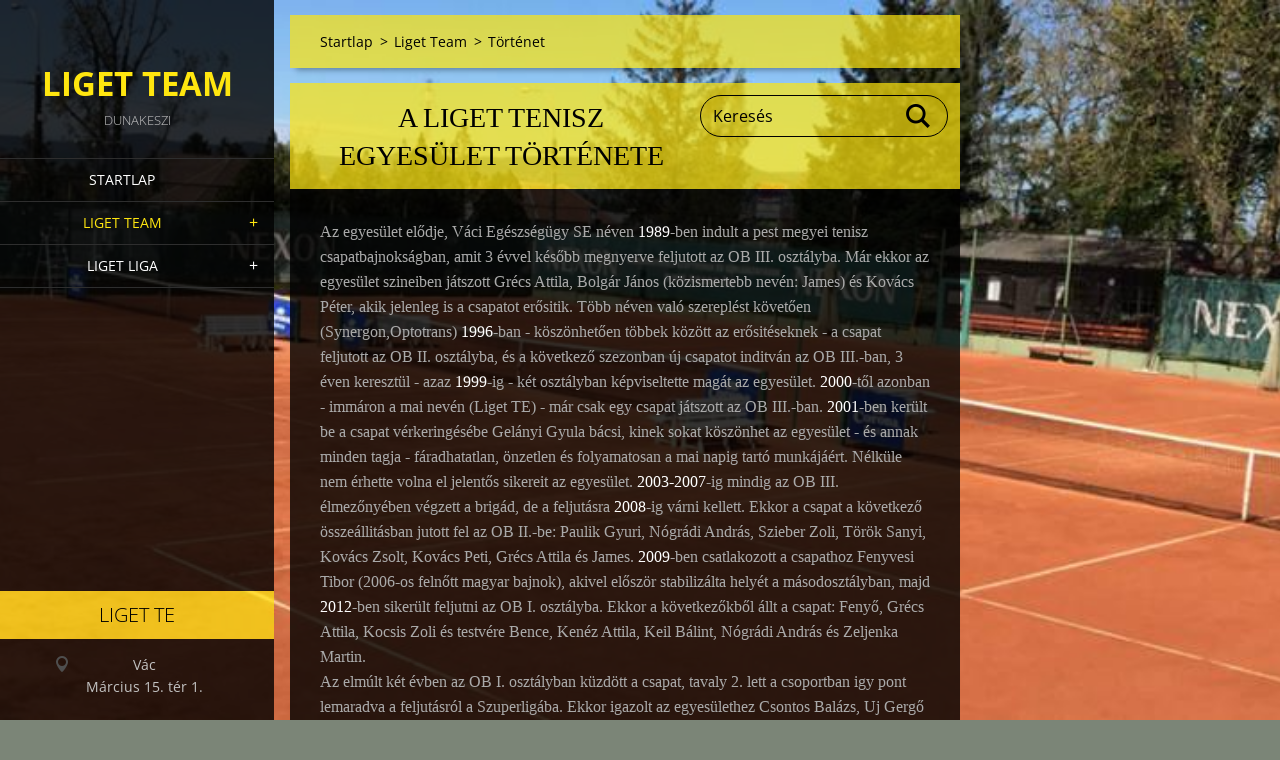

--- FILE ---
content_type: text/html; charset=UTF-8
request_url: https://www.teniszliget.hu/liget-team/liget-te-tortenete/
body_size: 5886
content:
<!doctype html>
<!--[if IE 8]><html class="lt-ie10 lt-ie9 no-js" lang="hu"> <![endif]-->
<!--[if IE 9]><html class="lt-ie10 no-js" lang="hu"> <![endif]-->
<!--[if gt IE 9]><!-->
<html class="no-js" lang="hu">
<!--<![endif]-->
	<head>
		<base href="https://www.teniszliget.hu/">
  <meta charset="utf-8">
  <meta name="description" content="">
  <meta name="keywords" content="">
  <meta name="generator" content="Webnode">
  <meta name="apple-mobile-web-app-capable" content="yes">
  <meta name="apple-mobile-web-app-status-bar-style" content="black">
  <meta name="format-detection" content="telephone=no">
    <link rel="icon" type="image/svg+xml" href="/favicon.svg" sizes="any">  <link rel="icon" type="image/svg+xml" href="/favicon16.svg" sizes="16x16">  <link rel="icon" href="/favicon.ico"><link rel="canonical" href="https://www.teniszliget.hu/liget-team/liget-te-tortenete/">
<script type="text/javascript">(function(i,s,o,g,r,a,m){i['GoogleAnalyticsObject']=r;i[r]=i[r]||function(){
			(i[r].q=i[r].q||[]).push(arguments)},i[r].l=1*new Date();a=s.createElement(o),
			m=s.getElementsByTagName(o)[0];a.async=1;a.src=g;m.parentNode.insertBefore(a,m)
			})(window,document,'script','//www.google-analytics.com/analytics.js','ga');ga('create', 'UA-797705-6', 'auto',{"name":"wnd_header"});ga('wnd_header.set', 'dimension1', 'W1');ga('wnd_header.set', 'anonymizeIp', true);ga('wnd_header.send', 'pageview');var pageTrackerAllTrackEvent=function(category,action,opt_label,opt_value){ga('send', 'event', category, action, opt_label, opt_value)};</script>
  <link rel="alternate" type="application/rss+xml" href="https://teniszliget.hu/rss/all.xml" title="Összes cikk">
<!--[if lte IE 9]><style type="text/css">.cke_skin_webnode iframe {vertical-align: baseline !important;}</style><![endif]-->
		<meta http-equiv="X-UA-Compatible" content="IE=edge">
		<title>Történet :: Liget Team</title>
		<meta name="viewport" content="width=device-width, initial-scale=1.0, maximum-scale=1.0, user-scalable=no">
		<link rel="stylesheet" href="https://d11bh4d8fhuq47.cloudfront.net/_system/skins/v19/50001458/css/style.css" />

		<script type="text/javascript" language="javascript" src="https://d11bh4d8fhuq47.cloudfront.net/_system/skins/v19/50001458/js/script.min.js"></script>


		<script type="text/javascript">
		/* <![CDATA[ */
		wtf.texts.set("photogallerySlideshowStop", 'Diavetítés szüneteltetése');
		wtf.texts.set("photogallerySlideshowStart", 'Diavetítés indítása');
		wtf.texts.set("faqShowAnswer", 'Teljes válasz megjelenítése.');
		wtf.texts.set("faqHideAnswer", 'Válasz elrejtése.');
		wtf.texts.set("menuLabel", 'Menü');
		/* ]]> */
		</script>
	
				<script type="text/javascript">
				/* <![CDATA[ */
					
					if (typeof(RS_CFG) == 'undefined') RS_CFG = new Array();
					RS_CFG['staticServers'] = new Array('https://d11bh4d8fhuq47.cloudfront.net/');
					RS_CFG['skinServers'] = new Array('https://d11bh4d8fhuq47.cloudfront.net/');
					RS_CFG['filesPath'] = 'https://www.teniszliget.hu/_files/';
					RS_CFG['filesAWSS3Path'] = 'https://95282d41e8.clvaw-cdnwnd.com/ac1e2c9678e8fb720d3bea48ce640f29/';
					RS_CFG['lbClose'] = 'Bezárás';
					RS_CFG['skin'] = 'default';
					if (!RS_CFG['labels']) RS_CFG['labels'] = new Array();
					RS_CFG['systemName'] = 'Webnode';
						
					RS_CFG['responsiveLayout'] = 1;
					RS_CFG['mobileDevice'] = 0;
					RS_CFG['labels']['copyPasteSource'] = 'Olvass tovább:';
					
				/* ]]> */
				</script><script type="text/javascript" src="https://d11bh4d8fhuq47.cloudfront.net/_system/client/js/compressed/frontend.package.1-3-108.js?ph=95282d41e8"></script><style type="text/css"></style></head>
	<body>		<div id="wrapper" class="index">

			<div id="content" class="left">

					<header id="header" class="wide">
							<div id="logo-wrapper" class="">
							    <div id="logo"><a href="home/" title="Ugrás a kezdőlapra"><span id="rbcSystemIdentifierLogo">Liget Team</span></a></div>							</div>
							 
<div id="slogan" class="">
    <span id="rbcCompanySlogan" class="rbcNoStyleSpan">Dunakeszi</span></div>
 
<div id="menu-links" class="">
    <a id="menu-link" href="#menu">
        Menü    </a>

	<a id="fulltext-link" href="#fulltext">
		Keresés	</a>
</div>
 
 
 


					</header>

				<main id="main" class="wide">
						<div id="navigator" class="">
						    <div id="pageNavigator" class="rbcContentBlock"><a class="navFirstPage" href="/home/">Startlap</a><span class="separator"> &gt; </span>    <a href="/liget-team/">Liget Team</a><span class="separator"> &gt; </span>    <span id="navCurrentPage">Történet</span></div>						</div>
						 
<div class="column">


		<div class="widget widget-wysiwyg">
			<div class="widget-content">

	<h1 class="widget-title" style="text-align: center; display: none;"><span style="font-family:georgia,serif;"><span style="color:#000000;">A Liget Tenisz Egyesület története</span></span></h1>
<div>
	<span style="color:#a9a9a9;"><span style="font-family:georgia,serif;">Az egyesület elődje, Váci Egészségügy SE néven</span></span><span style="color:#ffffff;"><span style="font-family:georgia,serif;"> 1989</span></span><span style="color:#a9a9a9;"><span style="font-family:georgia,serif;">-ben indult a pest megyei tenisz csapatbajnokságban, amit 3 évvel később megnyerve feljutott az OB III. osztályba. Már ekkor az egyesület szineiben játszott Grécs Attila, Bolgár János (közismertebb nevén: James) és Kovács Péter, akik jelenleg is a csapatot erősitik. Több néven való szereplést követően (Synergon,Optotrans) </span></span><span style="color:#ffffff;"><span style="font-family:georgia,serif;">1996</span></span><span style="color:#a9a9a9;"><span style="font-family:georgia,serif;">-ban - köszönhetően többek között az erősitéseknek - a csapat feljutott az OB II. osztályba, és a következő szezonban új csapatot inditván az OB III.-ban, 3 éven keresztül - azaz</span></span><span style="color:#ffffff;"><span style="font-family:georgia,serif;"> 1999</span></span><span style="color:#a9a9a9;"><span style="font-family:georgia,serif;">-ig - két osztályban képviseltette magát az egyesület. </span></span><span style="color:#ffffff;"><span style="font-family:georgia,serif;">2000</span></span><span style="color:#a9a9a9;"><span style="font-family:georgia,serif;">-től azonban - immáron a mai nevén (Liget TE) - már csak egy csapat játszott az OB III.-ban.</span></span><span style="color:#ffffff;"><span style="font-family:georgia,serif;"> 2001</span></span><span style="color:#a9a9a9;"><span style="font-family:georgia,serif;">-ben került be a csapat vérkeringésébe Gelányi Gyula bácsi, kinek sokat köszönhet az egyesület - és annak minden tagja - fáradhatatlan, önzetlen és folyamatosan a mai napig tartó munkájáért. Nélküle nem érhette volna el jelentős sikereit az egyesület.</span></span><span style="color:#ffffff;"><span style="font-family:georgia,serif;"> 2003-2007</span></span><span style="color:#a9a9a9;"><span style="font-family:georgia,serif;">-ig mindig az OB III. élmezőnyében végzett a brigád, de a feljutásra</span></span><span style="color:#ffffff;"><span style="font-family:georgia,serif;"> 2008</span></span><span style="color:#a9a9a9;"><span style="font-family:georgia,serif;">-ig várni kellett. Ekkor a csapat a következő összeállitásban jutott fel az OB II.-be: Paulik Gyuri, Nógrádi András, Szieber Zoli, Török Sanyi, Kovács Zsolt, Kovács Peti, Grécs Attila és James.</span></span><span style="color:#ffffff;"><span style="font-family:georgia,serif;"> 2009</span></span><span style="color:#a9a9a9;"><span style="font-family:georgia,serif;">-ben csatlakozott a csapathoz Fenyvesi Tibor (2006-os felnőtt magyar bajnok), akivel először stabilizálta helyét a másodosztályban, majd</span></span><span style="color:#ffffff;"><span style="font-family:georgia,serif;"> 2012</span></span><span style="color:#a9a9a9;"><span style="font-family:georgia,serif;">-ben sikerült feljutni az OB I. osztályba. Ekkor a következőkből állt a csapat: Fenyő, Grécs Attila, Kocsis Zoli és testvére Bence, Kenéz Attila, Keil Bálint, Nógrádi András és Zeljenka Martin.</span></span></div>
<div>
	<span style="color:#a9a9a9;"><span style="font-family:georgia,serif;">Az elmúlt két évben az OB I. osztályban küzdött a csapat, tavaly 2. lett a csoportban igy pont lemaradva a feljutásról a Szuperligába. Ekkor igazolt az egyesülethez Csontos Balázs, Uj Gergő és Besser Feri. Egy kis szerencsével (egy csapat visszamondta az indulását a Szuperligában igy sorsolással döntötték el kit raknak be helyette) a</span></span><span style="color:#ffffff;"><span style="font-family:georgia,serif;"> 2015</span></span><span style="color:#a9a9a9;"><span style="font-family:georgia,serif;">-ös szezont már a legfelsőbb osztályban játszhatta a Liget TE csapata, ami azért nem kis szó!&nbsp;</span></span></div>
<div>
	<span style="color:#a9a9a9;"><span style="font-family:georgia,serif;">2015-ben történtek még komoly változások az egyesületnél. A székhelye immár a Mogyoródi Tenisz Centrum lett (Vác után 1 évig a csapat a Gubacsi Zsófi Tenisz Klub pályáin játszott), ahol további 4 csapattal bővült ki a team (OB III., Megye I.-II. és Senior 45+). Az idei szezon csupán a Szuperligában ért véget ahol sikeresen bennmaradtak a srácok. Itt a csapat új tagjai a következők: Kacamakisz Alexisz, Horváth Henrik és Városi Fecó. Az OB III. osztályú csapat jelenleg az őszi forduló előtt a 2. helyen áll, és itt is vannak új arcok: Szabó Miki, Magyar Dávid, Dudás Csabi és Nonn Gábor.&nbsp;</span></span></div>
<div>
	<span style="color:#a9a9a9;"><span style="font-family:georgia,serif;">Az ezt követő években az első számú csapat ismét megjárta az OB I. osztályt, ahova</span></span><span style="color:#ffffff;"><span style="font-family:georgia,serif;"> 2018</span></span><span style="color:#a9a9a9;"><span style="font-family:georgia,serif;">-ban jutott fel ismét, de immáron profi játékos nélkül (Fenyvesi Tibort leszámitva), ami azért nem kis dolog! Az új "igazolások" között volt Bokor Levente és Nyirő Richard, akik segitsége nélkül nem sikerülhetett volna ez a bravúr! Sajnos a következő (</span></span><span style="color:#ffffff;"><span style="font-family:georgia,serif;">2019</span></span><span style="color:#a9a9a9;"><span style="font-family:georgia,serif;">-es) szezonban nem tudott a csapat kiállni rendesen, igy legvégül kiesett/visszalépett a csapat és úgy döntött a vezetés hogy maradjon "csak" az OB III. osztályú brigád 2020-ra. A megyében is 1 csapatra szűkült a keret (I. osztály), immáron Sipos Ányos vezetésével. Továbbá a székhely is átkerült Fótra, mivel Mogyoródon tulajdonos váltás történt és ez nem tett jót - az amúgy is szebb napokat látó - klubnak. Sajnos a </span></span><span style="color:#ffffff;"><span style="font-family:georgia,serif;">2020</span></span><span style="color:#a9a9a9;"><span style="font-family:georgia,serif;">-as szezon tavaszi része kimaradt a koronavirus miatt, igy marad az őszi, ami 1 fordulós lesz és Szeptember első hétvégéjén veszi kezdetét. Azóta a csapat feljutott ismét az OB II. osztályba, ahol a következő szezonban (2022) is sikerült bennmaradást jelentő helyet elérni. Továbbá létrejött egy "új" OB III. osztályú csapat is (Hamsik Gabi vezetésével), amibe főként a megye I. osztályú tagok kerültek be. A 2022-es szezonnak ismét a Gubacsi Zsófi Tenisz Klub ad helyet (az OB III. osztályúaknak az Open Teniszvölgy Mogyoródon), és fog nagy valószinűséggel a következő szezonra is..</span></span></div>


			</div>
			<div class="widget-footer"></div>
		</div>

	

		<div class="widget widget-wysiwyg">
			<div class="widget-content">

	<p><img alt="" height="960" src="https://95282d41e8.clvaw-cdnwnd.com/ac1e2c9678e8fb720d3bea48ce640f29/200000551-c8d52c9cf4/2. szezon.JPG" width="1280"></p>


			</div>
			<div class="widget-footer"></div>
		</div>

	</div>

 


				</main>

				<nav id="menu" role="navigation" class="vertical js-remove js-remove-section-header ">
				    

	<ul class="menu">
	<li class="first">
		<a href="/home/">
		Startlap
	</a>
	</li>
	<li class="open selected">
		<a href="/liget-team/">
		Liget Team
	</a>
	
	<ul class="level1">
		<li class="first">
		<a href="/liget-team/ob-iii-osztaly/">
		OB II. osztály
	</a>
	</li>
		<li>
		<a href="/liget-team/megye-i-osztaly/">
		OB III. osztály
	</a>
	</li>
		<li>
		<a href="/liget-team/orokranglista/">
		Örökranglista
	</a>
	</li>
		<li class="selected activeSelected">
		<a href="/liget-team/liget-te-tortenete/">
		Történet
	</a>
	</li>
		<li class="last">
		<a href="/liget-team/edzesek/">
		Liget Rangsor
	</a>
	</li>
	</ul>
	</li>
	<li class="last">
		<a href="/liget-liga/">
		Liget Liga
	</a>
	
	<ul class="level1">
		<li class="first">
		<a href="/liget-liga/paros-liga/">
		Páros Liga
	</a>
	</li>
		<li>
		<a href="/liget-liga/arany-liga/">
		Arany Liga
	</a>
	</li>
		<li>
		<a href="/liget-liga/ezust-liga/">
		Ezüst Liga
	</a>
	</li>
		<li class="last">
		<a href="/liget-liga/info/">
		Info
	</a>
	</li>
	</ul>
	</li>
</ul>
				
				</nav>
				 
<div id="fulltext" class="">
    
	<form action="/search/" method="get" id="fulltextSearch">

		<fieldset>
			<input id="fulltextSearchText" type="text" name="text" value="" placeholder="Keresés">
			<button id="fulltextSearchButton" type="submit">Keres</button>
		</fieldset>

	</form>
	</div>
 


				<footer id="footer" class="wide">
						<div id="contact" class="">
						    

		<div class="widget widget-contact">

	

		<h2 class="widget-title">Liget TE</h2>
		<div class="widget-content">
			

		<span class="contact-address"><span>Vác<br />
Március 15. tér 1.</span></span>

	
			
			
		</div>

	

			<div class="widget-footer"></div>
		</div>

				
						</div>
						 
<div id="lang" class="">
    <div id="languageSelect"></div>			
</div>
 
 
<div id="copyright" class="">
    <span id="rbcFooterText" class="rbcNoStyleSpan">© 2023 Minden jog fenntartva.</span></div>
 
<div id="signature" class="">
    <span class="rbcSignatureText"><a href="https://www.webnode.hu?utm_source=brand&amp;utm_medium=footer&amp;utm_campaign=premium" rel="nofollow" >Powered by Webnode</a></span></div>
 


				</footer>

				

			</div>

			

			<div id="illustration" class="fullscreen">
				 
				     <img src="https://95282d41e8.clvaw-cdnwnd.com/ac1e2c9678e8fb720d3bea48ce640f29/200000632-06b6506b69/Nexon.jpg?ph=95282d41e8" width="960" height="403" alt=""> 


				
			</div>
		</div>
	<div id="rbcFooterHtml"></div><script type="text/javascript">var keenTrackerCmsTrackEvent=function(id){if(typeof _jsTracker=="undefined" || !_jsTracker){return false;};try{var name=_keenEvents[id];var keenEvent={user:{u:_keenData.u,p:_keenData.p,lc:_keenData.lc,t:_keenData.t},action:{identifier:id,name:name,category:'cms',platform:'WND1',version:'2.1.157'},browser:{url:location.href,ua:navigator.userAgent,referer_url:document.referrer,resolution:screen.width+'x'+screen.height,ip:'162.120.187.197'}};_jsTracker.jsonpSubmit('PROD',keenEvent,function(err,res){});}catch(err){console.log(err)};};</script></body>
</html>